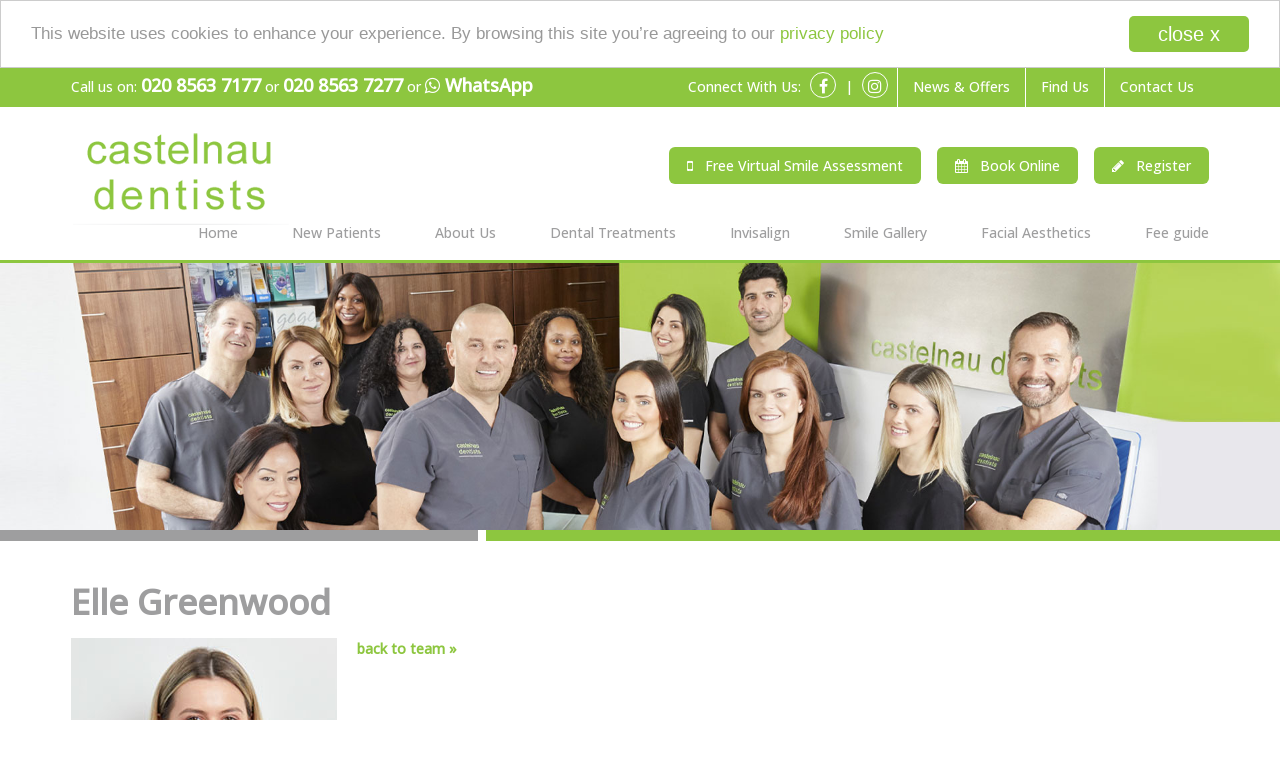

--- FILE ---
content_type: text/html
request_url: https://www.castelnaudentists.com/elle-dental-receptionist
body_size: 5737
content:
<!DOCTYPE html>
<html>
    <head>
		<meta name="robots" content="noindex">        
        <title> Elle Greenwood</title>

<meta charset="UTF-8">
<meta http-equiv="Content-Type" content="text/html; charset=utf-8">
<meta name="viewport" content="width=device-width, initial-scale=1.0, user-scalable=no"/>
<meta name="description" content="" />

<link href='//fonts.googleapis.com/css?family=Open+Sans:300,500' rel='stylesheet' type='text/css' />
<link rel='stylesheet' type='text/css' href='//cdnjs.cloudflare.com/ajax/libs/font-awesome/4.7.0/css/font-awesome.min.css' /><link rel='stylesheet' type='text/css' href='https://cdnjs.cloudflare.com/ajax/libs/slick-carousel/1.5.9/slick.min.css' /><link rel='stylesheet' type='text/css' href='https://cdnjs.cloudflare.com/ajax/libs/slick-carousel/1.5.9/slick-theme.min.css' /><link rel='stylesheet' type='text/css' href='//cdnjs.cloudflare.com/ajax/libs/magnific-popup.js/1.1.0/magnific-popup.min.css' /><link rel='stylesheet' type='text/css' href='/__bundle__/ef5c4586-9f78-65c0-ff74-08d314ef95ab.css?n=&t=639045946012' />

<!-- Begin Cookie Consent plugin by Silktide - http://silktide.com/cookieconsent -->
<script type="text/javascript">
    window.cookieconsent_options = {
        "message":"This website uses cookies to enhance your experience. By browsing this site you’re agreeing to our",
        "dismiss":"close x",
        "learnMore":"privacy policy",
        "link":"/privacy-policy",
        "theme":"light-top"
    };
</script>
<!-- End Cookie Consent plugin -->

<!-- Google tag (gtag.js) -->
<script async src="https://www.googletagmanager.com/gtag/js?id=G-4Z6F88FF65"></script>
<script>
  window.dataLayer = window.dataLayer || [];
  function gtag(){dataLayer.push(arguments);}
  gtag('js', new Date());

  gtag('config', 'G-4Z6F88FF65');
</script>

<script>
  (function(i,s,o,g,r,a,m){i['GoogleAnalyticsObject']=r;i[r]=i[r]||function(){
  (i[r].q=i[r].q||[]).push(arguments)},i[r].l=1*new Date();a=s.createElement(o),
  m=s.getElementsByTagName(o)[0];a.async=1;a.src=g;m.parentNode.insertBefore(a,m)
  })(window,document,'script','https://www.google-analytics.com/analytics.js','ga');

  ga('create', 'UA-47786807-1', 'auto');
  ga('send', 'pageview');

</script>

<meta name="norton-safeweb-site-verification" content="qw9c55bizzc0gbg-70t2ofg75tqson-niee8vpl6rnfc2q38r1bm6rxkqm9t-a62jsxyc2-ylo5vc4i-9zrixchyg0n4idzoa6k239xb0ye-megc9rpeuunb2p4fvk71" />

<!-- begin olark code -->
<!--<script type="text/javascript" async> ;(function(o,l,a,r,k,y){if(o.olark)return; r="script";y=l.createElement(r);r=l.getElementsByTagName(r)[0]; y.async=1;y.src="//"+a;r.parentNode.insertBefore(y,r); y=o.olark=function(){k.s.push(arguments);k.t.push(+new Date)}; y.extend=function(i,j){y("extend",i,j)}; y.identify=function(i){y("identify",k.i=i)}; y.configure=function(i,j){y("configure",i,j);k.c[i]=j}; k=y._={s:[],t:[+new Date],c:{},l:a}; })(window,document,"static.olark.com/jsclient/loader.js");
/* custom configuration goes here (www.olark.com/documentation) */
olark.identify('5957-385-10-6473');</script> -->
<!-- end olark code -->        
    </head>
    <body>
        <div class="wx-top">
    <div class="ez-container  wx-header-links">
        <div class="ez-row ez-gutter-xs">
            <div class="ez-6-sm ez-center-xs ez-left-sm">
                <span>
                    Call us on: <a href="tel:+442085637177">020 8563 7177</a> or <a href="tel:+442085637277">020 8563 7277</a> or <a href="https://wa.me/447936430909" target="_blank"><i class="fa fa-whatsapp"></i> WhatsApp</a><br/>

                </span>
            </div>
            <div class="ez-6-sm  ez-center-xs ez-right-sm wx-header-links-border">
                <span  class="wx-social">
                    Connect With Us: 
                    <a href="https://www.facebook.com/castelnau.dentists" target="_blank"><i class="fa fa-facebook"></i></a>
        </span>
                
                <span  class="wx-social">|<a href="https://www.instagram.com/castelnaudentists" target="_blank"><i class="fa fa-instagram"></i></a>
        </span>
                 
                <ul>
                    <li><a href="/news">News & Offers</a></li><li><a href="/find-us">Find Us</a></li><li><a href="/contact-us">Contact Us</a></li>
                </ul>
            </div>
        </div>
    </div>
</div>
<div class="wx-header">
    <div class="ez-container">
        <div class="ez-row ez-gutter-xs">
            <div class="ez-6-sm ez-center-xs ez-left-sm">
                <a href="/" class="wx-logo"><img loading='lazy' src="https://webfuel.blob.core.windows.net/webfuel-filesystem/ef5c4586-9f78-65c0-ff74-08d314ef95ab/design/logo.png" alt="Castelnau Dentists" /></a>
            </div>
            <div class="ez-6-sm ez-right-sm ez-center-xs">
                <div class="wx-buttons">
                    <a href="free-virtual-smile-assessment" class="cms-button-green"><i class="fa fa-mobile"></i>&nbsp;&nbsp;&nbsp;Free Virtual Smile Assessment</a>
                    &nbsp;&nbsp;
                    <a target="_blank" href=" https://pcurl.uk/41290627j1Wca" class="cms-button-green"><i class="fa fa-calendar"></i>&nbsp;&nbsp;&nbsp;Book Online</a>
                    &nbsp;&nbsp;
                    <a target="_blank" href=" https://pcurl.uk/41290627j1Wca" class="cms-button-green"><i class="fa fa-pencil"></i>&nbsp;&nbsp;&nbsp;Register</a>
                </div>
            </div>
        </div>
        <div class="ez-row ez-right-sm wx-menu">
            <div class="ez-12-sm">
                <div class="ez-menu">
                    <button><i class="fa fa-bars"></i> Menu</button>
                    <ul>
                        <li class="" ><a href="/">Home</a></li>
                        
                        <li class=""><a href='/new-patients'>New Patients</a>
                            
                        </li>
                        
                        <li class=""><a href='' class='no-link'>About Us</a>
                            
							<ul>
                                
                                <li><a href="/meet-our-team">Meet Our Team</a></li>
                                
                                <li><a href="/our-practice-ethos">Our Practice Ethos</a></li>
                                
                                <li><a href="/patient-testimonials">Patient Testimonials</a></li>
                                
                                <li><a href="/practice-tour">Practice Tour</a></li>
                                
                                <li><a href="/our-practice-standards">Our Practice Standards</a></li>
                                
                            </ul>
                            
                        </li>
                        
                        <li class=""><a href='' class='no-link'>Dental Treatments</a>
                            
							<ul>
                                
                                <li><a href="/routine-dentistry">Routine Dentistry</a></li>
                                
                                <li><a href="/dental-hygiene">Dental Hygiene</a></li>
                                
                                <li><a href="/guided-biofilm-therapy-for-cleaner-teeth">Guided Biofilm Therapy</a></li>
                                
                                <li><a href="/root-canal-treatment">Root Canal Treatment</a></li>
                                
                                <li><a href="/white-fillings-barnes-london">White Fillings</a></li>
                                
                                <li><a href="/all-ceramic-crowns-barnes-london">All-Ceramic Crowns</a></li>
                                
                                <li><a href="/porcelain-veneers-dental">Porcelain Veneers</a></li>
                                
                                <li><a href="/teeth-whitening">Teeth Whitening</a></li>
                                
                                <li><a href="/composite-bonding-barnes">Composite Bonding</a></li>
                                
                                <li><a href="/dental-implants">Dental Implants</a></li>
                                
                                <li><a href="/treatment-finance">Treatment Finance</a></li>
                                
                            </ul>
                            
                        </li>
                        
                        <li class=""><a href='' class='no-link'>Invisalign</a>
                            
							<ul>
                                
                                <li><a href="/invisalign-clear-braces">About Invisalign</a></li>
                                
                                <li><a href="/invisalign-treatment-simulator">Invisalign Treatment Simulator</a></li>
                                
                                <li><a href="/smile-transformations-with-invisalign">Smile Transformations with Invisalign</a></li>
                                
                                <li><a href="/free-invisalign-smile-assessment">FREE Invisalign Smile Assessment</a></li>
                                
                            </ul>
                            
                        </li>
                        
                        <li class=""><a href='/smile-gallery'>Smile Gallery</a>
                            
                        </li>
                        
                        <li class=""><a href='' class='no-link'>Facial Aesthetics</a>
                            
							<ul>
                                
                                <li><a href="/facial-aesthetics/wrinkle-reduction">Wrinkle Reduction</a></li>
                                
                                <li><a href="/facial-aesthetics/lip-fillers-barnes">Add Volume to Lips</a></li>
                                
                                <li><a href="/facial-aesthetics/nasolabial-folds-filler">Nasolabial Folds Filler</a></li>
                                
                                <li><a href="/facial-aesthetics/marionette-lines-filler">Marionette Lines Filler</a></li>
                                
                                <li><a href="/facial-aesthetics/perioral-lines-filler">Perioral Lines Filler</a></li>
                                
                                <li><a href="/facial-aesthetics/cheek-enhancement">Cheek Enhancement</a></li>
                                
                                <li><a href="/facial-aesthetics/profhilo-skin-booster">Profhilo Skin Booster</a></li>
                                
                            </ul>
                            
                        </li>
                        
                        <li class=""><a href='/fee-guide'>Fee guide</a>
                            
                        </li>
                        
                    </ul>
                </div>
            </div>
        </div>
    </div>
</div>
        

<div class="wx-banner ez-block-sm">
    <a class="wx-slide" href="">
        <img loading='lazy' src="https://webfuel.blob.core.windows.net/webfuel-filesystem/ef5c4586-9f78-65c0-ff74-08d314ef95ab/team/castelnau-dentists-team.jpg" alt="Castlnau Dentists" />  
    </a>
</div>


<div class="wx-divider wx-lg"><div class="wx-a"></div><div class="wx-b"></div></div>        
        <div class="wx-content">
            <div class="ez-container">
                <div class="ez-row">
                    <div class="ez-12-sm">
                        <h1>Elle Greenwood</h1>
                        <div class="wx-team-member" style="display: inline-block; float: left; margin-right: 20px;">
                            <img loading='lazy' src="https://webfuel.blob.core.windows.net/webfuel-filesystem/ef5c4586-9f78-65c0-ff74-08d314ef95ab/team/elle2-dental-recepitionist-castelnau-dentists-barnes-south-london.jpg" alt="Elle Greenwood" />
                            <div class="wx-divider"><div class="wx-a"></div><div class="wx-b"></div></div>        
                            <div class="wx-details">
                                <h4>Receptionist</h4>
                                <p>&nbsp;</p>
                                <p>&nbsp;</p>
                            </div>
                        </div>
                        
                        <p>
                            <a href="/meet-our-team">back to team &raquo;</a>
                        </p>
                    </div>
                </div>
            </div>
        </div>
        

<div class="wx-accepting-patients-inner">
    <div class="ez-container">
        <div class="ez-12-sm">
            <h2 style="text-align: center;">New Patients Welcome</h2>
<p style="text-align: center;">With our convenient location, friendly and highly experienced team and choice of accessible NHS dentistry and expert, high quality dental treatments as well as groud floor surgeries for wheelchair access, flexible opening times and a choice of payment options - visiting the dentist just got a whole lot easier. Register or book an appointment online today.</p>    
            <p style="text-align: center">
                <a href="https://pcurl.uk/41290627j1Wca" class="wx-button"><i class="fa fa-calendar"></i>&nbsp;&nbsp;&nbsp;Book Online</a>
                &nbsp;&nbsp;
                <a href="https://pcurl.uk/41290627j1Wca" class="wx-button"><i class="fa fa-pencil"></i>&nbsp;&nbsp;&nbsp;Register Now</a>
                &nbsp;&nbsp;
                <a href="/free-virtual-smile-assessment" class="wx-button"><i class="fa fa-mobile"></i>&nbsp;&nbsp;&nbsp;Free Virtual Smile Assessment</a>
                &nbsp;&nbsp;
            </p>
        </div>
    </div>
</div>          
        <div class="wx-divider wx-lg"><div class="wx-a"></div><div class="wx-b"></div></div>
<div class="wx-footer">
    <div class="ez-container">
        <div class="ez-row">
            <div class="ez-3-sm">
             	<img loading='lazy' src="https://webfuel.blob.core.windows.net/webfuel-filesystem/ef5c4586-9f78-65c0-ff74-08d314ef95ab/design/footer-logo.png" alt="Castelnau Dentists" />
                <p>
                    <i class="fa fa-map-marker"></i>&nbsp;&nbsp;Castelnau Dentists<br/>
                    200 Castelnau<br/>
                    Barnes<br/>
                    London<br/>
                    SW13 9DW<br/>
                </p>
                <p>
                    <a href="tel:+442085637177"><i class="fa fa-phone"></i>&nbsp;&nbsp;020 8563 7177 / 7277</a><br/>
                    <a href="mailto:info@castelnaudentists.com"><i class="fa fa-envelope"></i>&nbsp;&nbsp;reception@castelnaudentists.com</a><br/>
                    <a href="https://www.facebook.com/castelnau.dentists/" target="_blank"><i class="fa fa-facebook"></i>&nbsp;&nbsp;/castelnaudentists</a><br/>
                    <a href="https://www.instagram.com/castelnaudentists/" target="_blank"><i class="fa fa-instagram"></i>&nbsp;&nbsp;/castelnaudentists</a><br/>
                    <a href="https://wa.me/447936430909" target="_blank"><i class="fa fa-whatsapp"></i>&nbsp;&nbsp;Chat with us on WhatsApp</a><br/>
                </p>
            </div>
            <div class="ez-3-sm">
                <h6>Open Times</h6>
                <table>
                    <tr><td>Monday</td><td>8.00am to 5.00pm</td></tr>
                    <tr><td>Tuesday</td><td>8.00am to 4.00pm</td></tr>
                    <tr><td>Wednesday</td><td>8.00am to 5.00pm</td></tr>
                    <tr><td>Thursday</td><td>8.00am to 5.00pm</td></tr>
                    <tr><td>Friday</td><td>8.00am to 4.00pm</td></tr>
                    <tr><td>Saturday</td><td>By Appointment</td></tr>
                    <tr><td>Sunday</td><td>Closed</td></tr>
                </table>
            </div>
            <div class="ez-3-sm">
                <h6>Treatments</h6>
                <ul>
                    
                    <li><a href="/routine-dentistry">Routine Dentistry</a></li>
                    
                    <li><a href="/dental-hygiene">Dental Hygiene</a></li>
                    
                    <li><a href="/guided-biofilm-therapy-for-cleaner-teeth">Guided Biofilm Therapy</a></li>
                    
                    <li><a href="/root-canal-treatment">Root Canal Treatment</a></li>
                    
                    <li><a href="/white-fillings-barnes-london">White Fillings</a></li>
                    
                    <li><a href="/all-ceramic-crowns-barnes-london">All-Ceramic Crowns</a></li>
                    
                    <li><a href="/porcelain-veneers-dental">Porcelain Veneers</a></li>
                    
                    <li><a href="/teeth-whitening">Teeth Whitening</a></li>
                    
                    <li><a href="/composite-bonding-barnes">Composite Bonding</a></li>
                    
                    <li><a href="/dental-implants">Dental Implants</a></li>
                    
                    <li><a href="/treatment-finance">Treatment Finance</a></li>
                    
                </ul>
            </div>
            <div class="ez-3-sm">
                <h6>Book Appointment Online</h6>
                <p>
                    <a class='wx-button' href="https://pcurl.uk/41290627j1Wca"><i class="fa fa-calendar"></i>&nbsp;&nbsp;&nbsp;Book Online</a>
                </p>
                <p>
                    <a class='wx-button' href="https://pcurl.uk/41290627j1Wca"><i class="fa fa-pencil"></i>&nbsp;&nbsp;&nbsp;Register Now</a>
                </p>   
                <p>
                    <a class='wx-button' href="/free-virtual-smile-assessment"><i class="fa fa-mobile"></i>&nbsp;&nbsp;&nbsp;Free Virtual Smile Assessment</a>
                </p> 
                 <p>
                    <a class='wx-button' href="/smile-assessment"><i class="fa fa-wpforms"></i>&nbsp;&nbsp;&nbsp;Smile Assessment Form</a>
                </p> 
                <p style="margin-top: 25px;">
                 	<img loading='lazy' src="https://webfuel.blob.core.windows.net/webfuel-filesystem/ef5c4586-9f78-65c0-ff74-08d314ef95ab/design/footer-cd.png" alt="Castelnau Dentists" />                   
                </p>
            </div>
        </div>
    </div>
</div>

<div class="wx-bottom">
    <div class="ez-container">
        <div class="ez-row">
            <div class="ez-9-sm ez-center-xs ez-left-sm">
                Copyright 2026 Castelnau Dentists
                | All Rights Reserved 
                
                | <a href="/website-privacy-policy">Website Privacy Policy</a>
                
                | <a href="/privacy-policy">Privacy Policy</a>
                
                | <a href="/complaints-procedure">Complaints Policy</a>
                
                | <a href="/cancellation-policy">Cancellation Policy</a>
                
                | <a href="/sitemap">Sitemap</a>
                
                | <a href="/contact-us">Contact Us</a>
                     
                <br/><span style="color: #ffffff;"><a class="none" style="color: #ffffff;" href="#"></a></span>
                
            </div>
            <div class="ez-3-sm ez-center-xs ez-right-sm"> 
				Site last updated 29.01.2026 
            </div>
        </div>
    </div>
</div>
 

    
<script src="https://cdnjs.cloudflare.com/ajax/libs/js-cookie/2.2.1/js.cookie.min.js"></script>
<script src='//code.jquery.com/jquery-1.11.2.min.js'></script><script src='https://cdnjs.cloudflare.com/ajax/libs/slick-carousel/1.5.9/slick.min.js'></script><script src='//cdnjs.cloudflare.com/ajax/libs/magnific-popup.js/1.1.0/jquery.magnific-popup.min.js'></script><script src='//cdnjs.cloudflare.com/ajax/libs/jquery.imagesloaded/3.1.8/imagesloaded.pkgd.min.js'></script><script src='//cdnjs.cloudflare.com/ajax/libs/cookieconsent2/1.0.9/cookieconsent.min.js'></script><script src='/__bundle__/ef5c4586-9f78-65c0-ff74-08d314ef95ab.js?n=&t=639045946012'></script>  
    </body>
</html>

--- FILE ---
content_type: text/css
request_url: https://www.castelnaudentists.com/__bundle__/ef5c4586-9f78-65c0-ff74-08d314ef95ab.css?n=&t=639045946012
body_size: 11245
content:
/*! normalize.css v3.0.2 | MIT License | git.io/normalize */html{font-family:sans-serif;-ms-text-size-adjust:100%;-webkit-text-size-adjust:100%}body{margin:0}article,aside,details,figcaption,figure,footer,header,hgroup,main,menu,nav,section,summary{display:block}audio,canvas,progress,video{display:inline-block;vertical-align:baseline}audio:not([controls]){display:none;height:0}[hidden],template{display:none}a{background-color:transparent}a:active,a:hover{outline:0}abbr[title]{border-bottom:1px dotted}b,strong{font-weight:bold}dfn{font-style:italic}h1{font-size:2em;margin:.67em 0}mark{background:#ff0;color:#000}small{font-size:80%}sub,sup{font-size:75%;line-height:0;position:relative;vertical-align:baseline}sup{top:-0.5em}sub{bottom:-0.25em}img{border:0}svg:not(:root){overflow:hidden}figure{margin:1em 40px}hr{-moz-box-sizing:content-box;box-sizing:content-box;height:0}pre{overflow:auto}code,kbd,pre,samp{font-family:monospace,monospace;font-size:1em}button,input,optgroup,select,textarea{color:inherit;font:inherit;margin:0}button{overflow:visible}button,select{text-transform:none}button,html input[type="button"],input[type="reset"],input[type="submit"]{-webkit-appearance:button;cursor:pointer}button[disabled],html input[disabled]{cursor:default}button::-moz-focus-inner,input::-moz-focus-inner{border:0;padding:0}input{line-height:normal}input[type="checkbox"],input[type="radio"]{box-sizing:border-box;padding:0}input[type="number"]::-webkit-inner-spin-button,input[type="number"]::-webkit-outer-spin-button{height:auto}input[type="search"]{-webkit-appearance:textfield;-moz-box-sizing:content-box;-webkit-box-sizing:content-box;box-sizing:content-box}input[type="search"]::-webkit-search-cancel-button,input[type="search"]::-webkit-search-decoration{-webkit-appearance:none}fieldset{border:1px solid #c0c0c0;margin:0 2px;padding:.35em .625em .75em}legend{border:0;padding:0}textarea{overflow:auto}optgroup{font-weight:bold}table{border-collapse:collapse;border-spacing:0}td,th{padding:0}
*,*:before,*:after{-webkit-box-sizing:border-box;-moz-box-sizing:border-box;box-sizing:border-box;outline:0}button,a{outline:0;color:inherit;text-decoration:none}img{max-width:100%;height:auto}[ng\:cloak],[ng-cloak],[data-ng-cloak],[x-ng-cloak],.ng-cloak,.x-ng-cloak{display:none!important}.ez-container{padding-right:16px;padding-left:16px;position:relative;margin:auto}@media(min-width:768px){.ez-container{width:750px}}@media(min-width:992px){.ez-container{width:970px}}@media(min-width:1200px){.ez-container{width:1170px}}.ez-row{margin-right:-16px;margin-left:-16px}.ez-row>*{float:left;width:100%;min-height:1px;position:relative;padding-right:16px;padding-left:16px}.ez-row.ez-gutter-sm{margin-right:-8px;margin-left:-8px}.ez-row.ez-gutter-sm>*{padding-right:8px;padding-left:8px}.ez-row.ez-gutter-sx{margin-right:-4px;margin-left:-4px}.ez-row.ez-gutter-sx>*{padding-right:4px;padding-left:4px}.ez-row.ez-gutter-xs{margin-right:-2px;margin-left:-2px}.ez-row.ez-gutter-xs>*{padding-right:2px;padding-left:2px}.ez-row.ez-gutter-xl{margin-right:-40px;margin-left:-40px}.ez-row.ez-gutter-xl>*{padding-right:40px;padding-left:40px}.ez-row:after{clear:both}.ez-row:after,.ez-row:before{display:table;content:" "}.ez-1-xs{width:8.333333%}.ez-pull-1-xs{right:8.333333%}.ez-push-1-xs{left:8.333333%}.ez-2-xs{width:16.666666%}.ez-pull-2-xs{right:16.666666%}.ez-push-2-xs{left:16.666666%}.ez-3-xs{width:25%}.ez-pull-3-xs{right:25%}.ez-push-3-xs{left:25%}.ez-4-xs{width:33.333332%}.ez-pull-4-xs{right:33.333332%}.ez-push-4-xs{left:33.333332%}.ez-5-xs{width:41.666668%}.ez-pull-5-xs{right:41.666668%}.ez-push-5-xs{left:41.666668%}.ez-6-xs{width:50%}.ez-pull-6-xs{right:50%}.ez-push-6-xs{left:50%}.ez-7-xs{width:58.333332%}.ez-pull-7-xs{right:58.333332%}.ez-push-7-xs{left:58.333332%}.ez-8-xs{width:66.666664%}.ez-pull-8-xs{right:66.666664%}.ez-push-8-xs{left:66.666664%}.ez-9-xs{width:75%}.ez-pull-9-xs{right:75%}.ez-push-9-xs{left:75%}.ez-10-xs{width:83.333336%}.ez-pull-10-xs{right:83.333336%}.ez-push-10-xs{left:83.333336%}.ez-11-xs{width:91.666664%}.ez-pull-11-xs{right:91.666664%}.ez-push-11-xs{left:91.666664%}.ez-12-xs{width:100%}.ez-pull-12-xs{right:100%}.ez-push-12-xs{left:100%}.ez-005-xs{width:5%}.ez-pull-005-xs{right:5%}.ez-push-005-xs{left:5%}.ez-010-xs{width:10%}.ez-pull-010-xs{right:10%}.ez-push-010-xs{left:10%}.ez-015-xs{width:15%}.ez-pull-015-xs{right:15%}.ez-push-015-xs{left:15%}.ez-020-xs{width:20%}.ez-pull-020-xs{right:20%}.ez-push-020-xs{left:20%}.ez-025-xs{width:25%}.ez-pull-025-xs{right:25%}.ez-push-025-xs{left:25%}.ez-030-xs{width:30%}.ez-pull-030-xs{right:30%}.ez-push-030-xs{left:30%}.ez-035-xs{width:35%}.ez-pull-035-xs{right:35%}.ez-push-035-xs{left:35%}.ez-040-xs{width:40%}.ez-pull-040-xs{right:40%}.ez-push-040-xs{left:40%}.ez-045-xs{width:45%}.ez-pull-045-xs{right:45%}.ez-push-045-xs{left:45%}.ez-050-xs{width:50%}.ez-pull-050-xs{right:50%}.ez-push-050-xs{left:50%}.ez-055-xs{width:55%}.ez-pull-055-xs{right:55%}.ez-push-055-xs{left:55%}.ez-060-xs{width:60%}.ez-pull-060-xs{right:60%}.ez-push-060-xs{left:60%}.ez-065-xs{width:65%}.ez-pull-065-xs{right:65%}.ez-push-065-xs{left:65%}.ez-070-xs{width:70%}.ez-pull-070-xs{right:70%}.ez-push-070-xs{left:70%}.ez-075-xs{width:75%}.ez-pull-075-xs{right:75%}.ez-push-075-xs{left:75%}.ez-080-xs{width:80%}.ez-pull-080-xs{right:80%}.ez-push-080-xs{left:80%}.ez-085-xs{width:85%}.ez-pull-085-xs{right:85%}.ez-push-085-xs{left:85%}.ez-090-xs{width:90%}.ez-pull-090-xs{right:90%}.ez-push-090-xs{left:90%}.ez-095-xs{width:95%}.ez-pull-095-xs{right:95%}.ez-push-095-xs{left:95%}.ez-100-xs{width:100%}.ez-pull-100-xs{right:100%}.ez-push-100-xs{left:100%}@media(min-width:768px){.ez-1-sm{width:8.333333%}.ez-pull-1-sm{right:8.333333%}.ez-push-1-sm{left:8.333333%}.ez-2-sm{width:16.666666%}.ez-pull-2-sm{right:16.666666%}.ez-push-2-sm{left:16.666666%}.ez-3-sm{width:25%}.ez-pull-3-sm{right:25%}.ez-push-3-sm{left:25%}.ez-4-sm{width:33.333332%}.ez-pull-4-sm{right:33.333332%}.ez-push-4-sm{left:33.333332%}.ez-5-sm{width:41.666668%}.ez-pull-5-sm{right:41.666668%}.ez-push-5-sm{left:41.666668%}.ez-6-sm{width:50%}.ez-pull-6-sm{right:50%}.ez-push-6-sm{left:50%}.ez-7-sm{width:58.333332%}.ez-pull-7-sm{right:58.333332%}.ez-push-7-sm{left:58.333332%}.ez-8-sm{width:66.666664%}.ez-pull-8-sm{right:66.666664%}.ez-push-8-sm{left:66.666664%}.ez-9-sm{width:75%}.ez-pull-9-sm{right:75%}.ez-push-9-sm{left:75%}.ez-10-sm{width:83.333336%}.ez-pull-10-sm{right:83.333336%}.ez-push-10-sm{left:83.333336%}.ez-11-sm{width:91.666664%}.ez-pull-11-sm{right:91.666664%}.ez-push-11-sm{left:91.666664%}.ez-12-sm{width:100%}.ez-pull-12-sm{right:100%}.ez-push-12-sm{left:100%}.ez-005-sm{width:5%}.ez-pull-005-sm{right:5%}.ez-push-005-sm{left:5%}.ez-010-sm{width:10%}.ez-pull-010-sm{right:10%}.ez-push-010-sm{left:10%}.ez-015-sm{width:15%}.ez-pull-015-sm{right:15%}.ez-push-015-sm{left:15%}.ez-020-sm{width:20%}.ez-pull-020-sm{right:20%}.ez-push-020-sm{left:20%}.ez-025-sm{width:25%}.ez-pull-025-sm{right:25%}.ez-push-025-sm{left:25%}.ez-030-sm{width:30%}.ez-pull-030-sm{right:30%}.ez-push-030-sm{left:30%}.ez-035-sm{width:35%}.ez-pull-035-sm{right:35%}.ez-push-035-sm{left:35%}.ez-040-sm{width:40%}.ez-pull-040-sm{right:40%}.ez-push-040-sm{left:40%}.ez-045-sm{width:45%}.ez-pull-045-sm{right:45%}.ez-push-045-sm{left:45%}.ez-050-sm{width:50%}.ez-pull-050-sm{right:50%}.ez-push-050-sm{left:50%}.ez-055-sm{width:55%}.ez-pull-055-sm{right:55%}.ez-push-055-sm{left:55%}.ez-060-sm{width:60%}.ez-pull-060-sm{right:60%}.ez-push-060-sm{left:60%}.ez-065-sm{width:65%}.ez-pull-065-sm{right:65%}.ez-push-065-sm{left:65%}.ez-070-sm{width:70%}.ez-pull-070-sm{right:70%}.ez-push-070-sm{left:70%}.ez-075-sm{width:75%}.ez-pull-075-sm{right:75%}.ez-push-075-sm{left:75%}.ez-080-sm{width:80%}.ez-pull-080-sm{right:80%}.ez-push-080-sm{left:80%}.ez-085-sm{width:85%}.ez-pull-085-sm{right:85%}.ez-push-085-sm{left:85%}.ez-090-sm{width:90%}.ez-pull-090-sm{right:90%}.ez-push-090-sm{left:90%}.ez-095-sm{width:95%}.ez-pull-095-sm{right:95%}.ez-push-095-sm{left:95%}.ez-100-sm{width:100%}.ez-pull-100-sm{right:100%}.ez-push-100-sm{left:100%}}@media(min-width:992px){.ez-1-md{width:8.333333%}.ez-pull-1-md{right:8.333333%}.ez-push-1-md{left:8.333333%}.ez-2-md{width:16.666666%}.ez-pull-2-md{right:16.666666%}.ez-push-2-md{left:16.666666%}.ez-3-md{width:25%}.ez-pull-3-md{right:25%}.ez-push-3-md{left:25%}.ez-4-md{width:33.333332%}.ez-pull-4-md{right:33.333332%}.ez-push-4-md{left:33.333332%}.ez-5-md{width:41.666668%}.ez-pull-5-md{right:41.666668%}.ez-push-5-md{left:41.666668%}.ez-6-md{width:50%}.ez-pull-6-md{right:50%}.ez-push-6-md{left:50%}.ez-7-md{width:58.333332%}.ez-pull-7-md{right:58.333332%}.ez-push-7-md{left:58.333332%}.ez-8-md{width:66.666664%}.ez-pull-8-md{right:66.666664%}.ez-push-8-md{left:66.666664%}.ez-9-md{width:75%}.ez-pull-9-md{right:75%}.ez-push-9-md{left:75%}.ez-10-md{width:83.333336%}.ez-pull-10-md{right:83.333336%}.ez-push-10-md{left:83.333336%}.ez-11-md{width:91.666664%}.ez-pull-11-md{right:91.666664%}.ez-push-11-md{left:91.666664%}.ez-12-md{width:100%}.ez-pull-12-md{right:100%}.ez-push-12-md{left:100%}.ez-005-md{width:5%}.ez-pull-005-md{right:5%}.ez-push-005-md{left:5%}.ez-010-md{width:10%}.ez-pull-010-md{right:10%}.ez-push-010-md{left:10%}.ez-015-md{width:15%}.ez-pull-015-md{right:15%}.ez-push-015-md{left:15%}.ez-020-md{width:20%}.ez-pull-020-md{right:20%}.ez-push-020-md{left:20%}.ez-025-md{width:25%}.ez-pull-025-md{right:25%}.ez-push-025-md{left:25%}.ez-030-md{width:30%}.ez-pull-030-md{right:30%}.ez-push-030-md{left:30%}.ez-035-md{width:35%}.ez-pull-035-md{right:35%}.ez-push-035-md{left:35%}.ez-040-md{width:40%}.ez-pull-040-md{right:40%}.ez-push-040-md{left:40%}.ez-045-md{width:45%}.ez-pull-045-md{right:45%}.ez-push-045-md{left:45%}.ez-050-md{width:50%}.ez-pull-050-md{right:50%}.ez-push-050-md{left:50%}.ez-055-md{width:55%}.ez-pull-055-md{right:55%}.ez-push-055-md{left:55%}.ez-060-md{width:60%}.ez-pull-060-md{right:60%}.ez-push-060-md{left:60%}.ez-065-md{width:65%}.ez-pull-065-md{right:65%}.ez-push-065-md{left:65%}.ez-070-md{width:70%}.ez-pull-070-md{right:70%}.ez-push-070-md{left:70%}.ez-075-md{width:75%}.ez-pull-075-md{right:75%}.ez-push-075-md{left:75%}.ez-080-md{width:80%}.ez-pull-080-md{right:80%}.ez-push-080-md{left:80%}.ez-085-md{width:85%}.ez-pull-085-md{right:85%}.ez-push-085-md{left:85%}.ez-090-md{width:90%}.ez-pull-090-md{right:90%}.ez-push-090-md{left:90%}.ez-095-md{width:95%}.ez-pull-095-md{right:95%}.ez-push-095-md{left:95%}.ez-100-md{width:100%}.ez-pull-100-md{right:100%}.ez-push-100-md{left:100%}}@media(min-width:1200px){.ez-1-lg{width:8.333333%}.ez-pull-1-lg{right:8.333333%}.ez-push-1-ldg{left:8.333333%}.ez-2-lg{width:16.666666%}.ez-pull-2-lg{right:16.666666%}.ez-push-2-ldg{left:16.666666%}.ez-3-lg{width:25%}.ez-pull-3-lg{right:25%}.ez-push-3-ldg{left:25%}.ez-4-lg{width:33.333332%}.ez-pull-4-lg{right:33.333332%}.ez-push-4-ldg{left:33.333332%}.ez-5-lg{width:41.666668%}.ez-pull-5-lg{right:41.666668%}.ez-push-5-ldg{left:41.666668%}.ez-6-lg{width:50%}.ez-pull-6-lg{right:50%}.ez-push-6-ldg{left:50%}.ez-7-lg{width:58.333332%}.ez-pull-7-lg{right:58.333332%}.ez-push-7-ldg{left:58.333332%}.ez-8-lg{width:66.666664%}.ez-pull-8-lg{right:66.666664%}.ez-push-8-ldg{left:66.666664%}.ez-9-lg{width:75%}.ez-pull-9-lg{right:75%}.ez-push-9-ldg{left:75%}.ez-10-lg{width:83.333336%}.ez-pull-10-lg{right:83.333336%}.ez-push-10-ldg{left:83.333336%}.ez-11-lg{width:91.666664%}.ez-pull-11-lg{right:91.666664%}.ez-push-11-ldg{left:91.666664%}.ez-12-lg{width:100%}.ez-pull-12-lg{right:100%}.ez-push-12-ldg{left:100%}.ez-005-lg{width:5%}.ez-pull-005-lg{right:5%}.ez-push-005-lg{left:5%}.ez-010-lg{width:10%}.ez-pull-010-lg{right:10%}.ez-push-010-lg{left:10%}.ez-015-lg{width:15%}.ez-pull-015-lg{right:15%}.ez-push-015-lg{left:15%}.ez-020-lg{width:20%}.ez-pull-020-lg{right:20%}.ez-push-020-lg{left:20%}.ez-025-lg{width:25%}.ez-pull-025-lg{right:25%}.ez-push-025-lg{left:25%}.ez-030-lg{width:30%}.ez-pull-030-lg{right:30%}.ez-push-030-lg{left:30%}.ez-035-lg{width:35%}.ez-pull-035-lg{right:35%}.ez-push-035-lg{left:35%}.ez-040-lg{width:40%}.ez-pull-040-lg{right:40%}.ez-push-040-lg{left:40%}.ez-045-lg{width:45%}.ez-pull-045-lg{right:45%}.ez-push-045-lg{left:45%}.ez-050-lg{width:50%}.ez-pull-050-lg{right:50%}.ez-push-050-lg{left:50%}.ez-055-lg{width:55%}.ez-pull-055-lg{right:55%}.ez-push-055-lg{left:55%}.ez-060-lg{width:60%}.ez-pull-060-lg{right:60%}.ez-push-060-lg{left:60%}.ez-065-lg{width:65%}.ez-pull-065-lg{right:65%}.ez-push-065-lg{left:65%}.ez-070-lg{width:70%}.ez-pull-070-lg{right:70%}.ez-push-070-lg{left:70%}.ez-075-lg{width:75%}.ez-pull-075-lg{right:75%}.ez-push-075-lg{left:75%}.ez-080-lg{width:80%}.ez-pull-080-lg{right:80%}.ez-push-080-lg{left:80%}.ez-085-lg{width:85%}.ez-pull-085-lg{right:85%}.ez-push-085-lg{left:85%}.ez-090-lg{width:90%}.ez-pull-090-lg{right:90%}.ez-push-090-lg{left:90%}.ez-095-lg{width:95%}.ez-pull-095-lg{right:95%}.ez-push-095-lg{left:95%}.ez-100-lg{width:100%}.ez-pull-100-lg{right:100%}.ez-push-100-lg{left:100%}}.ez-center-xs{text-align:center}.ez-left-xs{text-align:left}.ez-right-xs{text-align:right}.ez-hide-xs{display:none}.ez-block-xs{display:block}.ez-inline-block-xs{display:inline-block}.ez-inline-xs{display:inline}@media(min-width:768px){.ez-center-sm{text-align:center}.ez-left-sm{text-align:left}.ez-right-sm{text-align:right}.ez-hide-sm{display:none}.ez-block-sm{display:block}.ez-inline-block-sm{display:inline-block}.ez-inline-sm{display:inline}}@media(min-width:992px){.ez-center-md{text-align:center}.ez-left-md{text-align:left}.ez-right-md{text-align:right}.ez-hide-md{display:none}.ez-block-md{display:block}.ez-inline-block-md{display:inline-block}.ez-inline-md{display:inline}}@media(min-width:1200px){.ez-center-lg{text-align:center}.ez-left-lg{text-align:left}.ez-right-lg{text-align:right}.ez-hide-lg{display:none}.ez-block-lg{display:block}.ez-inline-block-lg{display:inline-block}.ez-inline-lg{display:inline}}.ez-carousel>*{display:none}.ez-carousel>.first{display:block}.ez-carousel.slick-initialized>*{display:block}.ez-form-group{margin-top:10px;margin-bottom:10px;position:relative}.ez-form-group>label{font-weight:bold;display:block;margin-bottom:6px}.ez-form-control{display:block;width:100%;border:2px solid #DCE4EC;padding:8px 13px 8px 13px;border-radius:4px;background-color:#FFF;outline:0;transition:border .25s}.ez-checkbox label{display:block;width:100%;border:2px solid #DCE4EC;padding:6px 13px 6px 33px;border-radius:4px;background-color:#FFF;outline:0;transition:border .25s;position:relative}.ez-checkbox input[type=checkbox],.ez-checkbox input[type=radio]{width:16px;height:16px;position:absolute;top:8px;left:8px}textarea.ez-form-control{height:120px}.ez-form-control:focus{border:2px solid #8dc63f}.ez-form-error .ez-form-control{border:2px solid #A00!important}.ez-form-message{color:#A00;line-height:26px}.ez-menu{position:relative}.ez-menu>button{display:none}.ez-menu>button{display:block}.ez-menu li{display:block;background-image:none;margin:0;padding:0;list-style-type:none}.ez-menu ul{display:none;margin:0;padding:0}@media(max-width:767px){.ez-menu ul.expanded{display:block!important}}@media(min-width:768px){.ez-menu>button{display:none}.ez-menu>ul{display:block}.ez-menu ul{margin:0;padding:0;z-index:10;list-style:none;position:relative;background-image:none}.ez-menu li{display:inline-block;margin:0;padding:0;position:relative;background-image:none}.ez-menu ul a{display:block;cursor:pointer}.ez-menu>ul>li>ul{position:absolute;top:99.99%;display:none}.ez-menu>ul>li>ul>li{white-space:nowrap;display:block;position:relative}.ez-menu>ul>li:hover>ul{display:block}.ez-menu>ul>li>ul>li>ul{position:absolute;left:99.99%;top:0;display:none}.ez-menu>ul>li>ul>li>ul>li{white-space:nowrap;display:block}.ez-menu>ul>li>ul>li:hover>ul{display:block}}.ez-gallery{margin-bottom:40px;margin-left:-5px;margin-right:-5px}.ez-gallery-item{width:25%;padding:5px;display:none}.ez-gallery-item img{display:block}.ez-gallery-loader{font-size:18px;color:#AAA;padding:5px}@media(max-width:768px){.ez-gallery-item{width:50%}}.ez-captcha input[name=__EzCaptchaResponse]{display:inline-block;vertical-align:middle}.ez-captcha-text{display:inline-block;font-family:"Courier New",monospace!important;font-size:7px;font-weight:bold;letter-spacing:-1px;line-height:3px;vertical-align:middle}.ez-captcha-regen{display:inline-block;font-size:20px;text-align:center;cursor:pointer;vertical-align:middle}
.ez-form-group{margin-top:10px;margin-bottom:10px;position:relative}.ez-form-group>label{font-weight:bold;display:block;margin-bottom:6px}.ez-form-group>label>.ez-required{color:#932E23;vertical-align:super;font-size:.6em}.ez-form-control{display:block;width:100%;border:2px solid #DCE4EC;padding:8px 13px 8px 13px;border-radius:4px;background-color:#FFF;outline:0;transition:border .25s}.ez-form-checkboxes label,.ez-form-radiobuttons label{display:block;width:100%;border:2px solid #DCE4EC;padding:6px 13px 6px 33px;border-radius:4px;background-color:#FFF;outline:0;transition:border .25s;position:relative;margin-bottom:3px}.ez-form-error .ez-form-checkboxes label,.ez-form-error .ez-form-radiobuttons label{border:2px solid #932E23!important}.ez-form-checkboxes input[type=checkbox],.ez-form-radiobuttons input[type=radio]{width:16px;height:16px;position:absolute;top:9px;left:8px}.ez-form button{border:0;display:inline-block;padding:6px 15px 6px 15px;cursor:pointer}textarea.ez-form-control{height:120px}.ez-form-control:focus{border:2px solid #004697}.ez-form-error .ez-form-control{border:2px solid #932E23!important}.ez-form-message{color:#932E23;line-height:26px}.ez-form-header{font-size:18px;border-top:1px solid #ddd;padding:15px 0 15px 0}.ez-form-submit{margin:15px 0 15px 0}.ez-form-captcha input[name=__EzCaptchaResponse]{display:inline-block;vertical-align:middle;width:50%}.ez-form-captcha-text{display:inline-block;font-family:"Courier New",monospace!important;font-size:7px;font-weight:bold;letter-spacing:-1px;line-height:3px;vertical-align:middle;margin:5px}.ez-form-captcha-regen{display:inline-block;font-size:20px;text-align:center;cursor:pointer;vertical-align:middle}
.ez-form-complex .section{margin:1rem 5rem 1rem 5rem}.ez-form-complex h4{background-color:#8dc63f;color:#FFF;font-size:1.3rem;padding:1rem;margin:0}.ez-form-complex table{width:100%;margin:0}.ez-form-complex table td{padding:.5rem;color:#222}.ez-form-complex table tr:nth-child(even) td{background-color:#f3f9eb}.ez-form-complex table tr:nth-child(odd) td{background-color:#EAF2DE}.ez-form-complex table tr:nth-child(even) td:nth-child(2){width:50%}.ez-form-complex table p{margin:0 0 .3rem 0}.ez-form-complex table sub{font-size:.8rem;font-style:italic}.ez-form-complex table tr:nth-child(even) td:nth-child(1){border-left:6px solid #f3f9eb}.ez-form-complex table tr:nth-child(odd) td:nth-child(1){border-left:6px solid #EAF2DE}.ez-form-complex table tr.invalid td:nth-child(1){border-left:6px solid #F66!important}.ez-form-complex table tr.subheading{font-weight:bold}.ez-form-complex label{display:inline-block;padding:.2rem}.ez-form-complex input[type=text]{width:100%;padding:.4rem;border:1px solid #ccc}.ez-form-complex input[type=date]{width:100%;padding:.4rem;border:1px solid #ccc}.ez-form-complex input[type=radio]{display:inline-block;width:1.2rem;height;1.2rem;position:relative;top:1px}.ez-form-complex input[type=checkbox]{display:inline-block;width:1.2rem;height;1.2rem;position:relative;top:1px}.ez-form-complex textarea{width:100%;padding:.4rem;border:1px solid #ccc;height:100px}.ez-form-complex select{width:100%;padding:.4rem;border:1px solid #ccc}.ez-form-complex .file-control{margin-top:2px}.ez-form-complex .file-control .btn{font-weight:bold}.ez-form-complex .error-message{display:inline-block;color:#F66;font-weight:bold}.ez-form-complex .buttons{margin:0 5rem 4rem 5rem}@media(max-width:767px){.ez-form-complex .section{margin:1rem 0 1rem 0}.ez-form-complex .buttons{margin:0 0 4rem 0}}
html{overflow-y:scroll}body{overflow:hidden;font-family:'Open Sans',Verdana,Arial,Helvetica,sans-serif;font-size:14px;line-height:1.5em;color:#9e9e9f}.mce{padding:5px 10px 5px 10px}p a{color:#8dc63f;font-weight:bold}hr{border:0;border-bottom:1px solid #8dc63f;margin:25px 0 25px 0}h1{font-size:35px;font-weight:normal;margin:40px 0 15px 0;line-height:1.2em;font-weight:bold}h2{font-size:28px;font-weight:normal;margin:15px 0 15px 0;line-height:1.2em;font-weight:bold}h3{font-size:24px;font-weight:normal;margin:15px 0 15px 0;line-height:1.2em;color:#8dc63f}table{width:100%;margin-top:13px;margin-bottom:13px}td,th{font-size:13px;vertical-align:top}.cc_banner .cc_btn{background-color:#8dc63f!important;color:#FFF!important;font-size:20px!important}.cc_banner .cc_more_info{color:#8dc63f!important;font-weight:normal}.wx-top{background-color:#8dc63f;color:#FFF;margin-bottom:10px}.wx-top ul{margin:0;padding:0;display:inline-block}.wx-top li{list-style-type:none;margin:0;padding:0;display:inline-block}.wx-top li a{display:inline-block;padding:10px 15px 10px 15px;border-left:1px solid #FFF}.wx-top li a:hover{background-color:#e7fec7;color:#8dc63f}.wx-top span{display:inline-block;padding:10px 0 10px 0}.wx-top span a{display:inline-block;font-size:18px;font-weight:bold;line-height:10px}.wx-top span.wx-social{position:relative;padding-right:40px}.wx-top span.wx-social a{position:absolute;right:5px;top:6px;border:1px solid #FFF;width:26px;height:26px;text-align:center;border-radius:13px;transition:all .25s ease}.wx-top span.wx-social a i{font-size:16px;margin-top:5px}.wx-top span.wx-social a:hover{background-color:#FFF;color:#8dc63f}.wx-header{border-bottom:3px solid #8dc63f}.wx-header .wx-buttons{margin-top:30px}.wx-header .wx-logo{display:inline-block;margin-top:10px}.wx-header .ez-menu>button{border:0;color:#FFF;width:100%;font-size:18px;height:35px;line-height:35px;background-color:#8dc63f;text-align:center}.wx-divider{height:9px}.wx-divider .wx-a{height:9px;background-color:#9e9e9f;width:38%;float:left;border-right:4px solid #FFF}.wx-divider .wx-b{height:9px;background-color:#8dc63f;width:62%;float:right}.wx-divider.wx-lg{height:11px}.wx-divider.wx-lg .wx-a{height:11px;border-right:8px solid #FFF}.wx-divider.wx-lg .wx-b{height:11px}@media(min-width:768px){.wx-header .cms-button-purple{margin-top:17px}.wx-header .ez-menu{margin-top:-20px}.wx-header .ez-menu{font-size:14px}.wx-header .ez-menu>ul>li>a{margin-bottom:-3px;color:#9e9e9f;padding:10px 0 20px 0;margin-left:50px;font-weight:normal}.wx-header .ez-menu>ul>li.active>a,.wx-header .ez-menu>ul>li:hover>a{color:#8dc63f}.wx-header .ez-menu>ul>li>ul{font-size:13px;background-color:RGBA(141,198,63,0.8);border-top:3px solid #8dc63f;box-shadow:2px 2px 3px #aaa;top:calc(100%);left:20px}.wx-header .ez-menu>ul>li>ul>li>a{display:block;text-align:left;color:#FFF;padding:10px 40px 10px 20px;border-bottom:1px solid #FFF}.wx-header .ez-menu>ul>li>ul>li:last-child>a{border:0}.wx-header .ez-menu>ul>li>ul>li>a:hover{background-color:#e7fec7;color:#8dc63f}}@media(max-width:767px){body{padding-top:35px}.wx-header .cms-button-purple{margin-top:0;margin-bottom:10px}.wx-header .ez-menu{position:fixed;top:0;left:0;width:100%;z-index:1000}.wx-header .ez-menu button{font-weight:bold}.wx-header .ez-menu{margin:0}.wx-header .ez-menu ul{background-color:#8dc63f;opacity:.9;width:100%}.wx-header .ez-menu li{display:block!important;width:100%;color:#FFF}.wx-header .ez-menu a{display:block!important;width:100%;text-align:left!important;padding:5px 0 5px 10px!important}.wx-header .ez-menu li li{padding-left:20px!important}.wx-header .ez-menu ul ul{opacity:1.0}.wx-header .ez-menu>ul>li{border-bottom:1px solid #FFF}}.wx-banner{position:relative;text-align:center}.wx-banner .wx-slide{display:block;position:relative;background-color:#FFF}.wx-banner .slick-slider{margin-bottom:0}.wx-banner img{display:block;margin:auto}.wx-banner .slick-prev{opacity:.0;color:#FFF;font-size:30px;padding-right:3px;padding-bottom:2px;cursor:pointer;z-index:10;background-color:RGBA(0,0,0,0.2);width:50px;height:50px;top:40%;border-radius:25px;left:calc(50% - 550px);transition:opacity .25s ease,background-color .25s ease}.wx-banner .slick-next{opacity:.0;color:#FFF;font-size:30px;padding-left:3px;padding-bottom:2px;cursor:pointer;z-index:10;background-color:RGBA(0,0,0,0.2);width:50px;height:50px;top:40%;border-radius:25px;right:calc(50% - 550px);transition:opacity .25s ease,background-color .25s ease}.wx-banner .slick-prev:hover{background-color:RGBA(0,0,0,0.3)}.wx-banner .slick-next:hover{background-color:RGBA(0,0,0,0.3)}.wx-banner .slick-next:before{content:''}.wx-banner .slick-prev:before{content:''}.wx-banner:hover .slick-prev{opacity:1.0}.wx-banner:hover .slick-next{opacity:1.0}.wx-google-map-banner{position:relative;padding-bottom:20%;height:0;overflow:hidden}.wx-google-map-banner iframe{position:absolute;top:0;left:0;width:100%!important;height:100%!important}.wx-sections h5{background-color:#9e9e9f;color:#FFF;font-size:24px;font-weight:normal;text-align:center;margin-bottom:35px;height:40px;line-height:40px}.wx-section{position:relative;display:block;margin-bottom:30px}.wx-section img{display:block;width:100%}.wx-section h6{position:absolute;bottom:9px;left:0;width:100%;text-align:center;font-weight:normal;font-size:24px;background-color:RGBA(255,255,255,0.8);margin:0;padding:12px 0 12px 0}.wx-accepting-patients{background-color:#8dc63f;color:#FFF;padding:1px 0 1px 0;margin:40px 0 1px 0}.wx-accepting-patients{background-image:url(https://webfuel.blob.core.windows.net/webfuel-filesystem/ef5c4586-9f78-65c0-ff74-08d314ef95ab/design/nhs-banner.png);background-position:75% 0;background-repeat:no-repeat;background-size:auto 100%}.wx-accepting-patients h2{font-size:35px;font-weight:normal;margin:40px 0 40px 0}.wx-accepting-patients p{margin:40px 0 40px 0}.wx-accepting-patients .wx-button{font-weight:normal;display:inline-block;padding:8px 18px 8px 18px;color:#FFF;border:1px solid #FFF;border-radius:6px;background-color:transparent;transition:background-color .25s ease;transition:color .25s ease}.wx-accepting-patients .wx-button:hover{background-color:#FFF;color:#8dc63f}.wx-accepting-patients-inner{background-color:#f3f9eb;color:#9e9e9f;padding:1px 0 1px 0;margin:40px 0 1px 0}.wx-accepting-patients-inner{background-image:url(https://webfuel.blob.core.windows.net/webfuel-filesystem/ef5c4586-9f78-65c0-ff74-08d314ef95ab/design/nhs-banner-blue.png);background-position:75% 0;background-repeat:no-repeat;background-size:auto 100%}.wx-accepting-patients-inner h2{font-size:35px;font-weight:normal;margin:40px 0 40px 0;color:#8dc63f}.wx-accepting-patients-inner p{margin:40px 0 40px 0}.wx-accepting-patients-inner .wx-button{font-weight:normal;display:inline-block;padding:8px 18px 8px 18px;color:#8dc63f;border:1px solid #8dc63f;border-radius:6px;background-color:transparent;transition:background-color .25s ease;transition:color .25s ease}.wx-accepting-patients-inner .wx-button:hover{background-color:#8dc63f;color:#FFF}.wx-why-choose-us{color:#FFF;background-image:url(https://webfuel.blob.core.windows.net/webfuel-filesystem/ef5c4586-9f78-65c0-ff74-08d314ef95ab/backgrounds/reception.jpg);background-size:cover;background-position:50% 0;background-repeat:no-repeat}.wx-why-choose-us h2{font-size:35px;font-weight:normal;margin:60px 0 40px 0}.wx-why-choose-us p{margin:40px 0 60px 0}.wx-why-choose-us .wx-button{margin-top:40px;border:1px solid #FFF;font-weight:normal;display:inline-block;padding:8px 50px 8px 50px;color:#FFF;border-radius:6px;background-color:RGBA(141,198,63,0.8);transition:background-color .25s ease}.wx-why-choose-us .wx-button:hover{background-color:#74a334}.wx-choice{color:#9e9e9f;position:relative;min-height:270px;background-color:RGBA(255,255,255,0.85);padding:25px 80px 25px 25px}.wx-choice p{margin:40px 0 10px 0}.wx-choice h6{background-color:RGBA(255,255,255,0.5);background-image:url(https://webfuel.blob.core.windows.net/webfuel-filesystem/ef5c4586-9f78-65c0-ff74-08d314ef95ab/design/choice-edge.png);background-position:100% 0;background-size:auto 100%;background-repeat:no-repeat}.wx-choice h6 span{font-size:37px;font-weight:normal;display:block}.wx-choice h6{position:absolute;width:65px;top:0;right:0;height:100%;margin:0}.wx-choice h6 span{text-align:center;width:280px;position:absolute;height:65px;top:50%;display:block;transform:translateY(-50%) translateX(-92px) rotate(270deg);-webkit-transform:translateY(-50%) translateX(-92px) rotate(270deg)}.wx-testimonial-strapline{padding:20px 0 20px 0}.wx-testimonial-strapline p{padding:40px 0 10px 100px;font-style:italic;color:#9e9e9f;background-image:url(https://webfuel.blob.core.windows.net/webfuel-filesystem/ef5c4586-9f78-65c0-ff74-08d314ef95ab/design/quote-large.png);background-position:0 50%;background-repeat:no-repeat}.wx-testimonial-strapline a{margin-top:55px}.wx-meet-the-team{color:#FFF;background-image:url(https://webfuel.blob.core.windows.net/webfuel-filesystem/ef5c4586-9f78-65c0-ff74-08d314ef95ab/backgrounds/team.jpg);background-size:cover;background-position:50% 0;background-repeat:no-repeat}.wx-meet-the-team p{margin:550px 0 60px 0}.wx-meet-the-team .wx-button{margin-top:40px;border:1px solid #FFF;font-weight:normal;display:inline-block;padding:8px 50px 8px 50px;color:#FFF;border-radius:6px;background-color:RGBA(141,198,63,0.8);transition:background-color .25s ease}.wx-meet-the-team .wx-button:hover{background-color:#74a334}.wx-footer{border-top:2px solid #FFF;background-color:#8dc63f;color:#FFF;padding:50px 0 0 0;text-align:center;font-size:13px}.wx-footer a{color:#FFF;font-weight:normal;transition:all .25s ease}.wx-footer a:hover{color:#9e9e9f}.wx-footer ul{margin:0;padding:0}.wx-footer li{margin:0;padding:0;list-style-type:none}.wx-footer td{text-align:left}.wx-footer h6{font-size:15px;margin:0 0 20px 0}.wx-footer .wx-button{margin:0;border:1px solid #FFF;font-weight:normal;display:inline-block;padding:8px 18px 8px 18px;color:#FFF;border-radius:6px;background-color:#8dc63f;transition:background-color .25s ease;transition:color .25s ease}.wx-footer .wx-button:hover{background-color:#FFF;color:#8dc63f}.wx-bottom{background-color:#9e9e9f;color:#58595c;padding:15px 0 15px 0;font-size:13px}.wx-bottom ul{margin:0;padding:0}.wx-bottom li{margin:0;padding;0;display:inline-block;list-style-type:none;margin-left:20px}.wx-bottom li a:hover{color:#FFF}.wx-accordion>h3{position:relative;padding-right:40px;cursor:pointer;margin:8px 0 0 0;background-color:#8dc63f;font-size:14px;color:#FFF;padding:8px 12px 8px 12px}.wx-accordion>h3 i{pointer-events:none;position:absolute;top:10px;right:10px;font-weight:normal}.wx-accordion>div{display:none;background-color:#FFF;padding:12px;border:1px solid #d9dcd6}.wx-team-list h5{background-color:#9e9e9f;color:#FFF;font-size:24px;font-weight:normal;text-align:center;margin-bottom:35px;height:40px;line-height:40px}.wx-team-member{overflow:hidden;position:relative;margin-bottom:20px;display:block}.wx-team-member img{display:block;width:100%}.wx-team-member div.wx-details{transition:bottom .25s ease;position:absolute;bottom:9px;left:0;width:100%;text-align:center;padding:10px 10px 7px 10px;background-color:RGBA(255,255,255,0.85)}.wx-team-member.wx-slide:hover div.wx-details{bottom:-200px}.wx-team-member h3{margin:0 0 5px 0;font-size:25px;font-weight:normal}.wx-team-member h4{margin:0;font-size:14px;font-weight:bold;color:#8dc63f}.wx-team-member p{margin:0;line-height:18px}.wx-testimonials h5{background-color:#9e9e9f;color:#FFF;font-size:24px;font-weight:normal;text-align:center;margin-bottom:10px;height:40px;line-height:40px}.wx-testimonial{border-radius:4px;position:relative;min-height:190px;background-color:#8dc63f;color:#FFF;padding:10px 40px 10px 60px;margin-top:25px}.wx-testimonial .wx-quote{font-style:italic;line-height:2.0em;text-align:center}.wx-testimonial label{position:absolute;bottom:20px;left:40px}.wx-testimonial-triangle{padding-left:35px}.wx-testimonial-content{position:relative}.wx-testimonial-content .q1{position:absolute;z-index:0;top:-10px;left:-40px}.wx-get-in-touch{background-color:#f3f9eb;padding-top:53px;padding-bottom:53px;margin:40px 0 30px 0}.wx-get-in-touch p{background-color:#FFF;border:1px solid #9e9e9f;padding:40px 30px 40px 30px}.wx-get-in-touch .wx-button{float:right;position:relative;top:-9px;font-weight:normal;display:inline-block;padding:8px 18px 8px 18px;color:#FFF;border-radius:6px;background-color:#8dc63f;transition:background-color .25s ease}.wx-get-in-touch .wx-button:hover{background-color:#74a334}.wx-gallery-header h5{background-color:#9e9e9f;color:#FFF;font-size:24px;font-weight:normal;text-align:center;margin-bottom:40px;height:40px;line-height:40px}.wx-gallery{padding:8px 8px 8px 8px;border:1px solid #8dc63f}.wx-gallery-image{height:600px;background-size:cover;background-repeat:no-repeat;background-position:50% 50%}.wx-gallery-carousel .ez-carousel{margin-bottom:0}.wx-gallery-carousel-wrapper{margin-bottom:-8px;height:600px;overflow:hidden;position:relative}.wx-gallery-carousel-wrapper a{display:block;height:144px!important;background-size:cover;background-repeat:no-repeat;background-position:50% 50%;margin-bottom:8px}.wx-gallery-carousel-up{cursor:pointer;opacity:0;transition:all .25s ease;font-size:80px;color:#8dc63f;position:absolute;left:50%;top:-20px;transform:translate(-50%,0)}.wx-gallery-carousel-down{cursor:pointer;opacity:0;transition:all .25s ease;font-size:80px;color:#8dc63f;position:absolute;left:50%;bottom:-24px;transform:translate(-50%,0)}.wx-gallery:hover .wx-gallery-carousel-up{opacity:1.0;top:-60px}.wx-gallery:hover .wx-gallery-carousel-down{opacity:1.0;bottom:-64px}.wx-smile-gallery h5{background-color:#9e9e9f;color:#FFF;font-size:24px;font-weight:normal;text-align:center;margin-bottom:20px;height:40px;line-height:40px}.wx-before-after{position:relative}.wx-before-after-box{background-color:#8dc63f;padding:4px;margin-top:20px}.wx-before-after-box img{display:block;width:100%}.wx-before-after-box h6{padding:10px 30px 10px 18px;position:absolute;bottom:0;left:0;width:100%;background-color:RGBA(255,255,255,0.8);color:#222;font-weight:normal;font-size:14px;margin:0}.wx-contact-form{border:1px solid #8dc63f;padding:30px 30px 15px 30px;border-radius:4px;margin-top:15px}.wx-contact-form h5{padding:0 10px 0 10px;background-color:#9e9e9f;color:#FFF;font-size:24px;font-weight:normal;text-align:left;margin:-30px -30px 15px -30px;height:40px;line-height:40px}.wx-contact-directions input{display:inline-block;border:1px solid #b1b1b2;border-radius:6px;padding:8px 8px 9px 8px;margin-right:10px}.wx-news-side-menu h5{background-color:#8dc63f;color:#FFF;font-size:16px;padding:8px 16px 8px 16px;margin-bottom:0;margin-top:0}.wx-news-side-menu ul{background-color:#f3f3f3;padding:20px 20px 20px 40px;margin-top:0;color:#9e9e9f}.wx-news-side-menu li.active{font-weight:bold;color:#8dc63f}.wx-news-side-menu a:hover{color:#8dc63f}.wx-news-headline h5{font-size:20px;font-weight:bold;margin:0 0 15px 0;color:#8dc63f}.wx-news-date-flag{text-align:center;color:#FFF;padding-top:1px;width:42px;height:75px;background-image:url(https://webfuel.blob.core.windows.net/webfuel-filesystem/ef5c4586-9f78-65c0-ff74-08d314ef95ab/design/news-flag.png)}.wx-news-date-flag .wx-month{margin-top:1px}.wx-news-date-flag .wx-day{margin-top:13px}.wx-treatment-video{border:1px solid #FFF;border-radius:4px;padding:8px;margin-top:30px}.wx-treatment-video img{display:block}.wx-treatment-icon{display:inline-block;width:60px;height:60px;border-radius:30px;background-color:#9e9e9f;text-align:center;color:#FFF;font-size:24px}.wx-treatment-icon i{margin-top:18px}.wx-treatment-content-a{background-color:#8dc63f;color:#FFF;padding:35px 0 35px 0;margin-top:30px}.wx-treatment-content-a .wx-button{font-weight:normal;display:inline-block;padding:8px 18px 8px 18px;color:#FFF;border:1px solid #FFF;border-radius:6px;background-color:transparent;transition:background-color .25s ease;transition:color .25s ease}.wx-treatment-content-a .wx-button:hover{background-color:#FFF;color:#8dc63f}.wx-treatment-content-b{color:#FFF;padding:110px 0 170px 0;background-position:50% 0;background-size:cover;background-repeat:no-repeat}.wx-treatment-content-b h2{margin-bottom:50px}.wx-treatment-content-b .wx-button{font-weight:normal;display:inline-block;padding:8px 18px 8px 18px;color:#FFF;border:1px solid #FFF;border-radius:6px;background-color:transparent;transition:background-color .25s ease;transition:color .25s ease}.wx-treatment-content-b .wx-button:hover{background-color:#FFF;color:#8dc63f}.wx-treatment-content-c{background-color:#f3f9eb;padding:50px 0 70px 0}.wx-treatment-bullet-points{margin-top:40px}.wx-treatment-bullet-points h5{color:#8dc63f;margin:0;font-size:14px}.wx-treatment-bullet-points .ez-row{margin-bottom:20px}.wx-faq-section{background-color:#f3f9eb;padding:50px 0 70px 0}.wx-call-to-action{padding:40px 30px 40px 30px;background-color:#FFF;border:1px solid #9e9e9f}.wx-call-to-action p{padding:0 200px 0 0;margin:0}.wx-call-to-action .wx-button{float:right;position:relative;top:-9px;font-weight:normal;display:inline-block;padding:8px 18px 8px 18px;color:#FFF;border-radius:6px;background-color:#8dc63f;transition:background-color .25s ease}.wx-call-to-action .wx-button:hover{background-color:#74a334}.cms-button-green{border:0;font-weight:normal;display:inline-block;padding:8px 18px 8px 18px;color:#FFF;border-radius:6px;background-color:#8dc63f;transition:background-color .25s ease}.cms-button-green:hover{background-color:#74a334}.cms-image-left-align{float:left;margin-right:20px}.cms-image-right-align{float:right;margin-left:20px}.cms-table-fees{border:1px solid #8dc63f}.cms-table-fees th{font-size:12px;padding:8px 10px 8px 10px;font-weight:bold;text-align:left;background-color:#f3f9eb;border-bottom:1px solid #8dc63f;border-left:1px solid #8dc63f;border-right:1px solid #8dc63f}.cms-table-fees td{font-size:12px;padding:6px 10px 6px 10px;border-left:1px solid #8dc63f;border-right:1px solid #8dc63f}.cms-table-fees tbody tr:nth-child(2n) td{background-color:#f3f9eb}.cms-table-fees thead tr th:nth-child(2){width:25%;padding-left:30px}.cms-table-fees thead tr th:nth-child(3){width:25%;padding-left:30px;color:#8dc63f}.cms-table-fees tbody tr td:nth-child(2){width:25%;padding-left:30px}.cms-table-fees tbody tr td:nth-child(3){width:25%;padding-left:30px;color:#8dc63f}@media(max-width:767px){.cms-table-responsive,.cms-table-responsive thead,.cms-table-responsive tbody,.cms-table-responsive th,.cms-table-responsive tr,.cms-table-responsive td{display:block;width:100%!important}}.wx-google-map{position:relative;padding-bottom:100%;height:0;overflow:hidden}.wx-google-map iframe{position:absolute;top:0;left:0;width:100%!important;height:100%!important}.popup{position:fixed;top:0;left:0;right:0;bottom:0;text-align:center;z-index:10000;background-color:RGBA(0,0,0,0.3)}.popup .content{position:relative;text-align:left;top:50%;transform:translate(0,-50%);display:inline-block;background:#FFF;border:0;border-radius:8px;max-width:800px;max-height:100vh;box-shadow:0 0 20px RGBA(0,0,0,0.4);margin:auto 20px auto 20px}.popup .inner{max-height:90vh;overflow:auto;padding:10px 40px 10px 40px}.popup .close{position:absolute;top:15px;right:15px;width:32px;height:32px;border-radius:16px;color:#000;font-size:20px;line-height:32px;text-align:center;background-color:#8dc63f;color:#FFF;cursor:pointer}.popup .close i{position:relative;top:-1px}@media(min-width:992px) and (max-width:1199px){.wx-banner .slick-prev{left:calc(50% - 480px)}.wx-banner .slick-next{right:calc(50% - 480px)}.wx-section h6{font-size:18px}.wx-gallery-image{height:500px}.wx-gallery-carousel{height:500px}.wx-gallery-carousel a{height:119px!important}.wx-get-in-touch .wx-button{float:none;top:5px}.wx-call-to-action .wx-button{float:none;top:5px}.wx-team-member h3{font-size:20px}}@media(min-width:768px) and (max-width:991px){.wx-banner .slick-prev{left:calc(50% - 350px)}.wx-banner .slick-next{right:calc(50% - 350px)}.wx-header .ez-menu{margin-top:10px}.wx-header .ez-menu>ul>li>a{margin-left:20px}.wx-section h6{font-size:14px}.wx-get-in-touch .wx-button{float:none;top:5px}.wx-call-to-action .wx-button{float:none;top:5px}.wx-gallery-image{height:400px}.wx-gallery-carousel-wrapper{height:400px}.wx-gallery-carousel-wrapper a{height:94px!important}.wx-choice{min-height:350px}.wx-choice p{margin:10px 0 10px 0}.wx-testimonial{min-height:244px}.wx-footer td{width:50%;text-align:center}}@media(max-width:767px){.wx-header .wx-buttons{margin:10px 0 20px 0}.wx-header-links{padding:0}.wx-header-links .ez-row{margin:0}.wx-header-links-border{border-top:1px solid #FFF}.wx-choice{min-height:auto;margin-bottom:20px}.wx-choice h6 span{font-size:26px}.wx-choice p{margin:20px 0 20px 0}.wx-get-in-touch .wx-button{float:none;top:5px}.wx-call-to-action{padding:20px}.wx-call-to-action p{padding:0}.wx-call-to-action .wx-button{float:none;top:5px;margin-bottom:16px}.wx-gallery-image{height:300px}.wx-gallery-carousel-wrapper{height:300px}.wx-gallery-carousel-wrapper a{height:70px!important}.wx-gallery .wx-gallery-carousel-up{opacity:1.0;top:-60px}.wx-gallery .wx-gallery-carousel-down{opacity:1.0;bottom:-64px}.wx-header .wx-buttons .cms-button-green{font-size:13px;padding:8px 8px 8px 8px;margin-bottom:4px}.wx-top li a{padding:10px 10px 10px 10px}.wx-footer h6{margin-top:20px}.wx-footer td{width:50%;text-align:center}}
.wx-treatment-content-a h3{color:#FFF}.wx-treatment-content-a sub{display:block;font-size:.7rem;margin-top:.5rem}.wx-number-list{margin:0 0 1rem 0;padding:0}.wx-number-list li{list-style-type:none;margin:0 0 1rem 0;padding:0 0 0 28px;position:relative}.wx-number-list li i{position:absolute;top;0;left:0;background-color:#FFF;display:block;width:20px;height:20px;color:#8dc63f;text-align:center;border-radius:10px;font-weight:bold}.wx-number-list li i span{position:relative;left:-1px}


--- FILE ---
content_type: text/javascript
request_url: https://www.castelnaudentists.com/__bundle__/ef5c4586-9f78-65c0-ff74-08d314ef95ab.js?n=&t=639045946012
body_size: 3278
content:

var ez;(function(ez){function validateEmail(email){var re=/^(([^<>()[\]\\.,;:\s@\"]+(\.[^<>()[\]\\.,;:\s@\"]+)*)|(\".+\"))@((\[[0-9]{1,3}\.[0-9]{1,3}\.[0-9]{1,3}\.[0-9]{1,3}\])|(([a-zA-Z\-0-9]+\.)+[a-zA-Z]{2,}))$/;return re.test(email);}
ez.validateEmail=validateEmail;;function validateCaptcha(form){var hash=$(form).find("input[name=__EzCaptchaHash]").val();var response=$(form).find("input[name=__EzCaptchaResponse]").val().toUpperCase();return Captcha.hash(response)==hash;}
ez.validateCaptcha=validateCaptcha;function validateForm(form){var valid=true;$(form).find(".ez-form-group").removeClass("ez-form-error");$(form).find(".ez-form-message").text("");$(form).find("input[type=file], input[type=text], input[type=email], input[type=date], input[type=number], textarea, select").each(function(i,field){var $field=$(field);var val=$field.val();if($field.prop('required')&&!val){$field.closest(".ez-form-group").addClass("ez-form-error");$(form).find(".ez-form-message[data-for='"+$field.attr("name")+"']").text("Please complete this field");valid=false;}
if($field.attr('type')=='email'&&val&&!validateEmail(val)){$field.closest(".ez-form-group").addClass("ez-form-error");$(form).find(".ez-form-message[data-for='"+$field.attr("name")+"']").text("Please enter a valid email address");valid=false;}
if($field.attr('name')=='__EzCaptchaResponse'&&val&&!validateCaptcha(form)){$field.closest(".ez-form-group").addClass("ez-form-error");$(form).find(".ez-form-message[data-for='"+$field.attr("name")+"']").text("Input does not match. Please try again.");valid=false;}});$(form).find("input[type=radio]").each(function(i,field){var $field=$(field);if($field.prop('required')&&!$("input:radio[name='"+$field.attr('name')+"']").is(":checked")){$field.closest(".ez-form-group").addClass("ez-form-error");$(form).find(".ez-form-message[data-for='"+$field.attr("name")+"']").text("Please complete this field");valid=false;}});$(form).find("input[type=checkbox]").each(function(i,field){var $field=$(field);if($field.prop('required')&&!$("input:checkbox[name='"+$field.attr('name')+"']").is(":checked")){$field.closest(".ez-form-group").addClass("ez-form-error");$(form).find(".ez-form-message[data-for='"+$field.attr("name")+"']").text("Please complete this field");valid=false;}});return valid;}
ez.validateForm=validateForm;;$(".ez-form").each(function(i,form){$(form).on('submit',function(e){$(form).addClass("ez-submitted");if(!validateForm(form)){e.preventDefault();}});});var Captcha=(function(){function Captcha(){}
Captcha.html=function(text){var html="";for(var i=0;i<Captcha.dots[0].length;i++){for(var j=0;j<text.length;j++){html+=Captcha.dots[Captcha.alphabet.indexOf(text.charAt(j))][i].replace(/ /g,'&#160;').replace(/\*/g,Captcha.dot)+'&#160;&#160;';}
html+='<br>';}
return html;};Captcha.hash=function(text){if(!text)
return""+Math.random();text=text.toUpperCase();var hash=42;for(var i=0;i<text.length;i++){hash=hash+text.charCodeAt(i);}
return""+hash;};Captcha.text=function(){var text='';for(var i=0;i<Captcha.size;i++){text+=Captcha.alphabet.charAt(Math.floor(Math.random()*Captcha.alphabet.length));}
return text;};Captcha.regenerate=function(el){var text=Captcha.text();$(el).find("input[name=__EzCaptchaHash]").val(Captcha.hash(text));$(el).find("input[name=__EzCaptchaResponse]").val("");$(el).find(".ez-form-captcha-text").html(Captcha.html(text));};Captcha.alphabet='ABCDEFGHIJKLMNOPQRSTUVWXYZ';Captcha.dot='O';Captcha.size=6;Captcha.dots=[['   *   ','  * *  ','  * *  ',' *   * ',' ***** ','*     *','*     *'],['****** ','*     *','*     *','****** ','*     *','*     *','****** '],[' ***** ','*     *','*      ','*      ','*      ','*     *',' ***** '],['****** ','*     *','*     *','*     *','*     *','*     *','****** '],['*******','*      ','*      ','****   ','*      ','*      ','*******'],['*******','*      ','*      ','****   ','*      ','*      ','*      '],[' ***** ','*     *','*      ','*      ','*   ***','*     *',' ***** '],['*     *','*     *','*     *','*******','*     *','*     *','*     *'],['*******','   *   ','   *   ','   *   ','   *   ','   *   ','*******'],['      *','      *','      *','      *','      *','*     *',' ***** '],['*     *','*   ** ','* **   ','**     ','* **   ','*   ** ','*     *'],['*      ','*      ','*      ','*      ','*      ','*      ','*******'],['*     *','**   **','* * * *','*  *  *','*     *','*     *','*     *'],['*     *','**    *','* *   *','*  *  *','*   * *','*    **','*     *'],[' ***** ','*     *','*     *','*     *','*     *','*     *',' ***** '],['****** ','*     *','*     *','****** ','*      ','*      ','*      '],[' ***** ','*     *','*     *','*     *','*   * *','*    * ',' **** *'],['****** ','*     *','*     *','****** ','*   *  ','*    * ','*     *'],[' ***** ','*     *','*      ',' ***** ','      *','*     *',' ***** '],['*******','   *   ','   *   ','   *   ','   *   ','   *   ','   *   '],['*     *','*     *','*     *','*     *','*     *','*     *',' ***** '],['*     *','*     *',' *   * ',' *   * ','  * *  ','  * *  ','   *   '],['*     *','*     *','*     *','*  *  *','* * * *','**   **','*     *'],['*     *',' *   * ','  * *  ','   *   ','  * *  ',' *   * ','*     *'],['*     *',' *   * ','  * *  ','   *   ','   *   ','   *   ','   *   '],['*******','     * ','    *  ','   *   ','  *    ',' *     ','*******'],['  ***  ',' *   * ','*   * *','*  *  *','* *   *',' *   * ','  ***  '],['   *   ','  **   ',' * *   ','   *   ','   *   ','   *   ','*******'],[' ***** ','*     *','      *','     * ','   **  ',' **    ','*******'],[' ***** ','*     *','      *','    ** ','      *','*     *',' ***** '],['    *  ','   **  ','  * *  ',' *  *  ','*******','    *  ','    *  '],['*******','*      ','****** ','      *','      *','*     *',' ***** '],['  **** ',' *     ','*      ','****** ','*     *','*     *',' ***** '],['*******','     * ','    *  ','   *   ','  *    ',' *     ','*      '],[' ***** ','*     *','*     *',' ***** ','*     *','*     *',' ***** '],[' ***** ','*     *','*     *',' ******','      *','     * ',' ****  ']];return Captcha;})();ez.Captcha=Captcha;$(".ez-form-captcha").each(function(i,e){var _this=this;Captcha.regenerate(this);$(this).find(".ez-form-captcha-regen").click(function(){Captcha.regenerate(_this);});});})(ez||(ez={}));;

var ezex;(function(ezex){function validateForm(form){var valid=true;$(form).find(".error-message").text("");$(form).find("tr").removeClass("invalid");$(form).find("input[type=file], input[type=text], input[type=email], input[type=date], input[type=number], textarea, select").each(function(i,field){var $field=$(field);var val=$field.val();if($field.prop('required')&&!val){$field.closest("tr").addClass("invalid");valid=false;}});$(form).find("input[type=radio]").each(function(i,field){var $field=$(field);if($field.prop('required')&&!$("input:radio[name='"+$field.attr('name')+"']").is(":checked")){$field.closest("tr").addClass("invalid");valid=false;}});$(form).find("input[type=checkbox]").each(function(i,field){var $field=$(field);if($field.prop('required')&&!$("input:checkbox[name='"+$field.attr('name')+"']").is(":checked")){$field.closest("tr").addClass("invalid");valid=false;}});if(!valid)
$(form).find(".error-message").text("Please complete all required fields above");return valid;}
ezex.validateForm=validateForm;;$(".ez-form-complex").each(function(i,form){$(form).on('submit',function(e){$(form).addClass("submitted");if(!validateForm(form)){e.preventDefault();}});});})(ezex||(ezex={}));;

var ez;(function(ez){$("img.cms-rollover").on("mouseover",function(){var img=$(this).data('rollover');if(img)
$(this).attr('src',img);});$("img.cms-rollover").on("mouseout",function(){var img=$(this).data('src');if(img)
$(this).attr('src',img);});$(function(){function toggle(target){$(target).siblings('h3').find('i').removeClass("fa-minus").addClass("fa-plus");if($(target).next('div').is(":visible"))
$(target).find('i').removeClass("fa-plus").addClass("fa-minus");else
$(target).find('i').removeClass("fa-minus").addClass("fa-plus");}
function expand(target,fast){$(target).next('div').siblings('div').slideUp(fast?0:undefined,function(){return toggle(target);});$(target).next('div').slideToggle(fast?0:undefined,function(){return toggle(target);});}
$('.wx-accordion > h3').click(function(e){expand(e.target,false);});expand($('.wx-accordion > h3').eq(0),true);});$(".ez-menu > button").on("click",function(e){$(".ez-menu > ul").toggleClass("expanded");e.stopPropagation();e.preventDefault();});$(".ez-menu a.no-link").on("click",function(e){$(this).closest("li").find("> ul").toggleClass("expanded");e.stopPropagation();e.preventDefault();});$("body").on("click",function(e){$(".ez-menu ul").removeClass("expanded");});$(document).ready(function(){$(".wx-banner .ez-carousel").slick({autoplay:true,speed:400,autoplaySpeed:4000,arrows:true,dots:false,draggable:true,slidesToShow:1,pauseOnHover:true,prevArrow:"<button type='button' class='slick-prev'><i class='fa fa-fw fa-angle-left'></i></button>",nextArrow:"<button type='button' class='slick-next'><i class='fa fa-fw fa-angle-right'></i></button>"});});$(document).ready(function(){function setImage($gallery,$slide){$gallery.find(".wx-gallery-image").css("background-image","url('"+$slide.attr("href")+"')");}
$(".wx-gallery-carousel .ez-carousel").each(function(i,e){$(e).slick({autoplay:true,dots:false,draggable:false,vertical:true,slidesToShow:4,speed:600,swipeToSlide:false,autoplaySpeed:6000,pauseOnHover:false,prevArrow:".wx-gallery-carousel-up",nextArrow:".wx-gallery-carousel-down"});});$(".wx-gallery").each(function(i,e){$(e).on("click",".wx-gallery-carousel .slick-slide",function(evt){evt.preventDefault();setImage($(e),$(evt.target));});});});$(document).ready(function(){$(".ez-popup").magnificPopup({type:"image",gallery:{enabled:true}});});var $allVideos=$("iframe[src*='youtube'], iframe[src*='vimeo'], iframe.responsive");$allVideos.each(function(){var w=$(this).width();var h=$(this).height();$(this).data('aspectRatio',h/w);$(this).data('maxWidth',w).removeAttr('height').removeAttr('width').css('width','auto').css('height','auto');});$(window).resize(function(){$allVideos.each(function(){var $el=$(this);var newWidth=$el.parent().width();console.log(newWidth);if(newWidth>$el.data('maxWidth'))
newWidth=$el.data('maxWidth');$el.width(newWidth).height(newWidth*$el.data('aspectRatio'));});}).resize();$(function(){var Cookies=window.Cookies;$(".popup").each(function(i,e){if(!Cookies.get('PopupHidden'))
$(e).show();});$(".popup .close").click(function(){$(".popup").hide();Cookies.set("PopupHidden",true);});});})(ez||(ez={}));;
